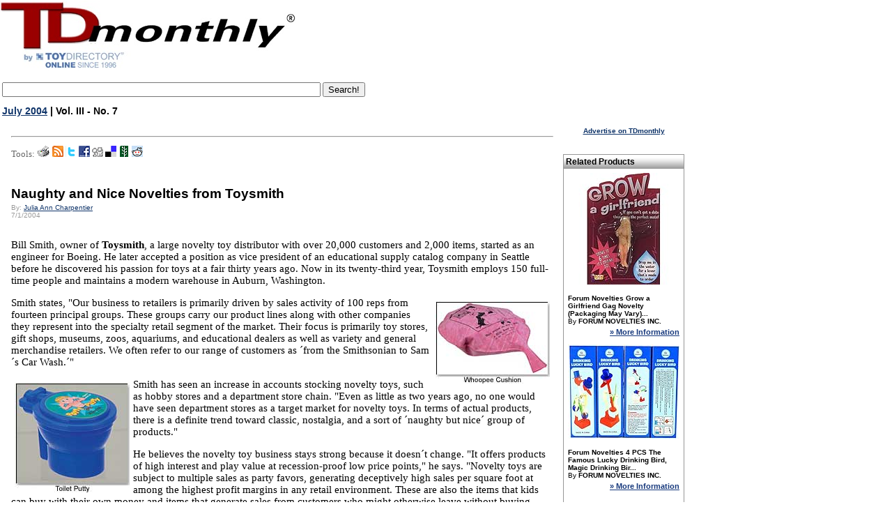

--- FILE ---
content_type: text/html
request_url: https://www.toydirectory.com/monthly/article.asp?id=711
body_size: 26546
content:


<script type='text/javascript'>
var googletag = googletag || {};
googletag.cmd = googletag.cmd || [];
(function() {
var gads = document.createElement('script');
gads.async = true;
gads.type = 'text/javascript';
var useSSL = 'https:' == document.location.protocol;
gads.src = (useSSL ? 'https:' : 'http:') + 
'//www.googletagservices.com/tag/js/gpt.js';
var node = document.getElementsByTagName('script')[0];
node.parentNode.insertBefore(gads, node);
})();
</script>
<script type='text/javascript'>bn
googletag.cmd.push(function() {
googletag.defineSlot('/14649570/Sky_Ad', [160, 600], 'div-gpt-ad-1360959000605-0').addService(googletag.pubads());
googletag.pubads().enableSingleRequest();
googletag.enableServices();
});
</script>




<!DOCTYPE HTML PUBLIC "-//W3C//DTD HTML 4.0 Transitional//EN">




<script type="text/javascript" src="js/jquery.min.js"></script>
 
<script type="text/javascript" src="swfobject.js"></script>
 <link href="js/MootoolsTips.css" rel="stylesheet" type="text/css">


<script type='text/javascript'>contentId = 711;content_group_id=3;contentType='TDmonthly Article';</script><!--SELECT iss_id FROM CMS_Issues WHERE iss_current_issue = 1 and iss_publish = 1--><!--SELECT ar_text, ar_footer_text, ar_title, ar_webtitle, ar_short_title, ar_intro, ar_cat_id, ar_id, au_name, au_email, au_picture, au_bio, iss_id, iss_date, iss_issue_number, iss_volume_number, ar_num_views, ar_do_not_display_issue_date, ar_n_products, ar_no_of_products, ar_given_products, ar_Master_cat1_id, ar_Master_cat2_id, ar_Master_cat3_id, ar_subheading, au_id FROM CMS_Articles,CMS_Authors, CMS_Issues WHERE ar_au_id = au_id AND ar_iss_id = iss_id AND ar_disabled=0 AND ar_id = 711-->
<html xmlns:og="https://ogp.me/ns#" xmlns:fb="https://www.facebook.com/2008/fbml">
<head>
<meta http-equiv="Content-Language" content="en-us">
<meta http-equiv="Content-Type" content="text/html; charset=WINDOWS-1252">
<meta name="viewport" content="width=device-width, initial-scale=1">

<!-- Live Bookmarks (Mozilla/Firefox) -->
<link rel="alternate" type="application/rss+xml" title="TDmonthly RSS" href="rss.asp">


<link rel="shortcut icon" href="/monthly/favicon.ico">
<script type="text/javascript" src="/__utm.js"></script>
<script type="text/javascript" src="js/general.js"></script>

<script type="text/javascript" src="js/track_article.js"></script>


<title>TDmonthly - Naughty and Nice Novelties from Toysmith</title>
<meta property="og:title" content="TDmonthly - Naughty and Nice Novelties from Toysmith"/>
<meta name="description" content="Naughty and Nice Novelties from Toysmith - TDmonthly Magazine - Issue: July 2004 | Vol. III - No. 7">
<meta name="og:description" content="Naughty and Nice Novelties from Toysmith - TDmonthly Magazine - Issue: July 2004 | Vol. III - No. 7">
<meta Name="keywords" content="and, Nice, Novelties, from, Toysmith, TDmonthly Magazine, toydirectory, toy, toys, gifts, games, hobby, juvenile, toy topics, toy industry topics">



<!-- meta property="og:type" content="product"/ -->
<meta property="og:url" content="https://www.toydirectory.com/MONTHLY/article.asp?id=711"/>
<meta property="og:image" content="https://www.toydirectory.com/monthly/images/tdm-by-td2009.gif"/>
<meta property="og:site_name" content="toydirectory.com"/>
<meta property="fb:admins" content="100001678250455"/>


<link href="fonts.css" rel="stylesheet" type="text/css">
<link href="css/basket.css" rel="stylesheet" type="text/css">
<link href="css/video.css" rel="stylesheet" type="text/css">
<link href="products.css" rel="stylesheet" type="text/css">
<style type="text/css">

a.toyshow:link {
    COLOR: #0000ee;
    text-decoration: underline;
}
a.toyshow:visited {
    color: #0000ee;
    text-decoration: underline;
}
a.toyshow:hover {
    color: #0000ee;
    text-decoration: none;
}

.magnifyarea{ /* CSS to add shadow to magnified image. Optional */
z-index:1000;
box-shadow: 5px 5px 7px #818181;
-webkit-box-shadow: 5px 5px 7px #818181;
-moz-box-shadow: 5px 5px 7px #818181;
filter: progid:DXImageTransform.Microsoft.dropShadow(color=#818181, offX=5, offY=5, positive=true);
background: white;
}

</style>

<!-- script type="text/javascript" src="https://ajax.googleapis.com/ajax/libs/jquery/1.3.2/jquery.min.js"></script -->
<script type="text/javascript" src="featuredimagezoomer2.js"></script>
<script data-ad-client="ca-pub-9674514964963492" async src="https://pagead2.googlesyndication.com/pagead/js/adsbygoogle.js"></script>

</head>

<body bgcolor="#FFFFFF" text="#000000" link="#FF970B" vlink="#FF970B" topmargin="0">

<div id="fb-root"></div>
<script>(function(d, s, id) {
  var js, fjs = d.getElementsByTagName(s)[0];
  if (d.getElementById(id)) {return;}
  js = d.createElement(s); js.id = id;
  js.src = "//connect.facebook.net/en_US/all.js#xfbml=1";
  fjs.parentNode.insertBefore(js, fjs);
}(document, 'script', 'facebook-jssdk'));</script>

<!-- Place this render call where appropriate -->
 

<SCRIPT charset="utf-8" type="text/javascript" src="https://ws-na.amazon-adsystem.com/widgets/q?ServiceVersion=20070822&MarketPlace=US&ID=V20070822/US/tdmomaga-20/8005/648195e3-d40a-4552-84d9-e96f294bb3c4"> </SCRIPT> <NOSCRIPT><A HREF="https://ws-na.amazon-adsystem.com/widgets/q?ServiceVersion=20070822&MarketPlace=US&ID=V20070822%2FUS%2Ftdmomaga-20%2F8005%2F648195e3-d40a-4552-84d9-e96f294bb3c4&Operation=NoScript">Amazon.com Widgets</A></NOSCRIPT>
<!--<!DOCTYPE HTML PUBLIC "-//W3C//DTD HTML 4.0 Transitional//EN">
<html>
<head>
<script data-ad-client="ca-pub-9674514964963492" async src="https://pagead2.googlesyndication.com/pagead/js/adsbygoogle.js"></script>
<title>Under Maintenance</title>
<meta http-equiv="REFRESH" content="0;url=https://www.toydirectory.com/monthly/maintenancemessage.asp"></HEAD>
<BODY>

</BODY>
</HTML>-->

<script>
  (function(i,s,o,g,r,a,m){i['GoogleAnalyticsObject']=r;i[r]=i[r]||function(){
  (i[r].q=i[r].q||[]).push(arguments)},i[r].l=1*new Date();a=s.createElement(o),
  m=s.getElementsByTagName(o)[0];a.async=1;a.src=g;m.parentNode.insertBefore(a,m)
  })(window,document,'script','//www.google-analytics.com/analytics.js','ga');

  ga('create', 'UA-9669750-1', 'auto');
  ga('send', 'pageview');

</script>
<meta name="viewport" content="width=device-width, initial-scale=1">


<script type='text/javascript'>
var googletag = googletag || {};
googletag.cmd = googletag.cmd || [];
(function() {
var gads = document.createElement('script');
gads.async = true;
gads.type = 'text/javascript';
var useSSL = 'https:' == document.location.protocol;
gads.src = (useSSL ? 'https:' : 'http:') + 
'//www.googletagservices.com/tag/js/gpt.js';
var node = document.getElementsByTagName('script')[0];
node.parentNode.insertBefore(gads, node);
})();
</script>

<script type='text/javascript'>
googletag.cmd.push(function() {
googletag.defineSlot('/14649570/Sky_Ad', [160, 600], 'div-gpt-ad-1360910286908-0').addService(googletag.pubads());
googletag.pubads().enableSingleRequest();
googletag.enableServices();
});
</script>



<table width="78%" border="0" cellspacing="0" cellpadding="0">
  <tr><td colspan="3">
  
  </td></tr>
  <tr>
    <td><a title="TDmonthly Magazine" href="https://www.toydirectory.com/monthly/"><img src="https://www.toydirectory.com/monthly/images/tdm-by-td2009.gif"    alt="TDmonthly Magazine!" border="0"></a></td>

	
	<td width="15%">
	

	
<br />
  
<!--
<div style="margin: 10px 0 3px 50px;"> 
<a href="https://www.toydirectory.com/listingformintl.htm"><img src="https://www.toydirectory.com/monthly/intformbutton.jpg" border="0" alt="intl_help" /></a> 
</div>  -->

<!--<div style="margin: 10px 0 3px 20px;"> 
<a href="https://www.toydirectory.com/monthly/groupbuying/groupbuyingtoys.asp"><img src="https://www.toydirectory.com/monthly/groupbuying/group_buy_ad.jpg" border="0" alt="group_buy_toys" /></a> 
</div> -->
<!--
Note August 20, 2012: We are currently performing an upgrade on our ad server. Some ads and/or areas of the site, may not display correctly -->
</td>
<!-- Images inserted here will appear at the VERY TOP of the page, above the header image/tables -->
<!--<a href="https://www.toydirectory.com/monthly/article.asp?id=4162"><img src="https://www.toydirectory.com/monthly/images/tdlive.jpg" border="0" alt="TDlive!" /></a> -->
</td>

 <!--
<div style="margin-top: 10px;"><a title="Toy Fair 2016 Highlights" href="https://www.toydirectory.com/monthly/article.asp?id=5866"><font face="arial" size="4">2016 New York Toy Fair Photos & Videos</font></a></div>
<br /><br />
-->
</td>
 
	
	
	
	<!--<a title="Toy Fair 2009 Highlights" href="/monthly/toyfair09/"><img src="/monthly/images/tdtf09-coverage.jpg" alt="Toy Fair 2009 Highlights" title="Click here for Toy Fair 2009 Highlights" border="0" style="vertical-align: bottom" /></a> -->
	
	


<!--<a title="Charitable Kid Contest" href="https://www.toydirectory.com/monthly/charitablekidcontest/" ><img src="https://www.toydirectory.com/monthly/charitablekidcontest/ckc-icon2.jpg" border="0"></a>&nbsp;&nbsp;-->
<img src="images/spacer.gif" width="10%" height="1">


</td></tr></table>
</div>
</td>
  </tr>
</table>
<!--Inset image here for sponsor header underneath TDmlogo -->


<!--

<script async src="//pagead2.googlesyndication.com/pagead/js/adsbygoogle.js"></script>
<!-- TDmonthly article top banner  
<ins class="adsbygoogle"
     style="display:inline-block;width:765px;height:150px"
     data-ad-client="ca-pub-9674514964963492"
     data-ad-slot="4262807792"></ins>
<script>
(adsbygoogle = window.adsbygoogle || []).push({});
</script>

 -->
 
<table><tr> <td valign="top">
      <div style="text-align: left; margin: 10px 10px 0 0;">
        <!--<a title="ToyDirectory.com, Inc." href="https://www.toydirectory.com/"><img alt="ToyDirectory.com, Inc." src="https://www.toydirectory.com/monthly/images/SERVICE-OF-TOYDIRECTORY.gif" width="140" height="25" style="border: 0; align: center"></a> <img src="https://www.toydirectory.com/monthly/images/spacer.gif" width="140" height="25" />-->
       <!-- 2021 feb 18 <div style="margin: 3px 0 3px 0;"> <a title="Inquiry Basket" href="https://www.toydirectory.com/monthly/inquiry/basket.asp"><img src="https://www.toydirectory.com/monthly/images/inquiry_icon.gif" alt="Inquiry Basket Icon" title="Inquiry Basket" border="0" style="vertical-align: bottom" /></a> <a title="Inquiry Basket" href="https://www.toydirectory.com/monthly/inquiry/basket.asp">Inquiry Basket</a> <a title="Inquiry Basket FAQ" href="https://www.toydirectory.com/monthly/inquirybasket.asp"></a> </div> -->
       
	 
      </div>
    </td></tr><tr><td>
	<!--
<font face="arial" size="1">Sponsored by:</font>
<br>
<a href="https://toyfestwest.com/" target="_blank"><img src="https://www.toydirectory.com/ads/BannerAd-Revision.jpg" alt="https://toyfestwest.com/" border="0">  </a>

>-->
<form action="https://www.google.com" id="cse-search-box">
  <div>
    <input type="hidden" name="cx" value="partner-pub-9674514964963492:9454398997" />
    <input type="hidden" name="ie" value="UTF-8" />
    <input type="text" name="q" size="55" />
    <input type="submit" name="sa" value="Search!" />
  </div>
</form>

<script type="text/javascript" src="https://www.google.com/coop/cse/brand?form=cse-search-box&amp;lang=en"></script>


	<div align="left"><span class="issuedate"><a href="index.asp?id=35">July 2004</a> | Vol. III - No. 7</span></div>

<!--<font face="arial" size="1">To sponsor, call 424-272-6854</font><br />


<br>
<a href="https://www.toydirectory.com/DirectoryListing/LitiHolographics" target="_blank"><img src="https://www.toydirectory.com/ads/BannerAd-Revision.jpg" alt="" border="0"></a></td><font face="Verdana, Arial, Helvetica, sans-serif"><br><small>For 7% off Holograms, mention ToyDirectory.</small></font></font></font></font></small>
<br><br>-->
</div>
<!--<div style="text-align: left; font color=#6699FF; margin: 0 0 0 10px;"><strong> Pardon us! Our site is undergoing annual maintenance this month, which may cause certain pages to load slowly. </strong></div>
<br /> -->


 


<br />
<table width="77%" border="0" cellspacing="0" cellpadding="1">

  <tr> 
     
   <script async src="https://pagead2.googlesyndication.com/pagead/js/adsbygoogle.js"></script>
<!-- article top 2021 feb -->
<ins class="adsbygoogle"
     style="display:block"
     data-ad-client="ca-pub-9674514964963492"
     data-ad-slot="3120689414"
     data-ad-format="auto"
     data-full-width-responsive="true"></ins>
<script>
     (adsbygoogle = window.adsbygoogle || []).push({});
</script>
    </td>
    <td>
    <img src="images/spacer.gif" width=".1%" height="10"></td>
    <td width="80%"> 
	
    <center><a href="top1.asp"><img border="0" align="center" src="images/top1.gif"></a></center>
	<P><HR><P><P>
    <p></p><P>
	<P><font face="verdana" size="2" color="#666666">Tools:</font>
<a href="https://www.toydirectory.com/monthly/print-article.asp?id=711" target="_blank" title="Printable View"><img border="0" src="images/articletools_printer.gif"></a>
<a href="https://www.toydirectory.com/monthly/rss/" target="_blank" title="RSS"><img border="0" src="images/articletools_rss.gif"></a>
<!--<a href="https://www.toydirectory.com/monthly/print-article.asp?id=" target="_blank" title="Blogger"><img border="0" src="images/articletools_blogger.gif"></a>-->
<!--<a href="https://add.my.yahoo.com/rss?url=https://www.toydirectory.com/monthly/print-article.asp?id=&title=" target="_blank" title="My Yahoo!"><img border="0" src="images/articletools_yahoo.gif"></a>-->
<a href="https://twitter.com/home?status=Check out TDmonthly Article - Naughty and Nice Novelties from Toysmith https://www.toydirectory.com/monthly/article.asp?id=711" target="_blank" title="Twitter"><img border="0" src="images/articletools_twitter.gif"></a>
<a href="https://www.facebook.com/sharer.php?u=https://www.toydirectory.com/monthly/article.asp?id=711&t=Naughty and Nice Novelties from Toysmith" target="_blank" title="Face Book"><img border="0" src="images/articletools_facebook.gif"></a>
<a href="https://digg.com/submit?phase=2&url=www.toydirectory.com/monthly/article.asp?id=711&title=Naughty and Nice Novelties from Toysmith" target="_blank" title="Digg"><img border="0" src="images/articletools_digg.gif"></a>
<a href="https://del.icio.us/post?url=https://www.toydirectory.com/monthly/article.asp?id=711&title=Naughty and Nice Novelties from Toysmith" target="_blank" title="Del.icio.us"><img border="0" src="images/articletools_delicious.gif"></a>
<a href="https://www.newsvine.com/_tools/seed?popoff=1&u=https://www.toydirectory.com/monthly/article.asp?id=711" target="_blank" title="Newsvine"><img border="0" src="images/articletools_newsvine.gif"></a>

<a href="https://reddit.com/submit?url=https://www.toydirectory.com/monthly/article.asp?id=711&title=Naughty and Nice Novelties from Toysmith" target="_blank" title="reddit"><img border="0" src="images/articletools_reddit.gif"></a>

<P>
	

	
      <br clear='all' /><h1 class="articleheader">Naughty and Nice Novelties from Toysmith</h1><div class="byline" style="margin-top: 3px">By: <a href="mailto:emailtoydirectory@gmail.com?subject=Naughty and Nice Novelties from Toysmith - Attn: Julia Ann Charpentier">Julia Ann Charpentier</a><br />7/1/2004</div><br clear="all" /><span class="articletext"><p>Bill Smith, owner of <strong>Toysmith</strong>, a large novelty toy distributor with over 20,000 customers and 2,000 items, started as an engineer for Boeing. He later accepted a position as vice president of an educational supply catalog company in Seattle before he discovered his passion for toys at a fair thirty years ago. Now in its twenty-third year, Toysmith employs 150 full-time people and maintains a modern warehouse in Auburn, Washington. </p><p><img vspace="5" hspace="5" border="0" align="right" src="https://www.toydirectory.com/MONTHLY/jul2004/images/RS_JC_WhoopeeCushion.jpg" alt="" />Smith states, &quot;Our business to retailers is primarily driven by sales activity of 100 reps from fourteen principal groups. These groups carry our product lines along with other companies they represent into the specialty retail segment of the market. Their focus is primarily toy stores, gift shops, museums, zoos, aquariums, and educational dealers as well as variety and general merchandise retailers. We often refer to our range of customers as &acute;from the Smithsonian to Sam&acute;s Car Wash.&acute;&quot;</p><p><img vspace="5" hspace="5" border="0" align="left" src="https://www.toydirectory.com/MONTHLY/jul2004/images/RS_JC_ToiletPutty.jpg" alt="" />Smith has seen an increase in accounts stocking novelty toys, such as hobby stores and a department store chain. &quot;Even as little as two years ago, no one would have seen department stores as a target market for novelty toys. In terms of actual products, there is a definite trend toward classic, nostalgia, and a sort of &acute;naughty but nice&acute; group of products.&quot; </p><p>He believes the novelty toy business stays strong because it doesn&acute;t change. &quot;It offers products of high interest and play value at recession-proof low price points,&quot; he says. &quot;Novelty toys are subject to multiple sales as party favors, generating deceptively high sales per square foot at among the highest profit margins in any retail environment. These are also the items that kids can buy with their own money and items that generate sales from customers who might otherwise leave without buying anything.&quot;</p><p><img vspace="5" hspace="5" border="0" align="right" src="https://www.toydirectory.com/MONTHLY/jul2004/images/RS_JC_BistroCookware.jpg" alt="" />Their bestsellers are as varied as their product mix. Immediate play value and long-lasting fun is a winning combination. Miniaturization takes themes from Zen to bowling and captures the essence in a 4&quot;x4&quot; acrylic box. Their <strong>Life in Miniature</strong> series remains strong. Products retail in the $1-$5 range. Puzzles, activity kits, and <strong>Bella Bistro</strong> cookware ranges from $10-$25. </p><p>Pinky balls, harmonicas, paddleballs, baking powder-powered subs, rocket balloons and horseshoe magnets are also popular. In the adult category, whoopee cushions, potty putty, splat tomatoes, egg balls, goos, and slimes filled with disgusting objects like body parts, worms, and flies round out the list along with novelty bath items. Although their products target ages 5-10, Toysmith reaches adults with their timeless gift items. Some customers have been with them for over twenty years. </p><p><img vspace="5" hspace="5" border="0" align="left" src="https://www.toydirectory.com/MONTHLY/jul2004/images/RS_JC_Ooze.jpg" alt="" />&quot;Toysmith&acute;s ability to develop and supply novelty items for very specific uses has brought significant business from publishers to whom we supply components for curriculum materials from science experiment kits to object lessons and craft activities for vacation bible schools,&quot; Smith explains.</p><p>Over the last three years their business to multi-door, multi-tier retailers has seen a substantial increase. Their acquisitions include Garden at Home, DaMert Company, Tangent Toys, OzWest, and BC Bones, providing new market opportunities in specialty catalogs. In addition to wholesale distribution, Toysmith offers promotional products for events and businesses, orders ranging from a few hundred to several hundred thousand. This division provides presentation materials, corporate gifts, and incentive prizes for library reading programs. </p></span><br />
<div id="amzn-assoc-ad-876496b6-6088-45f5-a5cd-5056ff6d2f3d"></div><script async src="//z-na.amazon-adsystem.com/widgets/onejs?MarketPlace=US&adInstanceId=876496b6-6088-45f5-a5cd-5056ff6d2f3d"></script>


      <!--LINK TO FORUM- added 1-23-07 by  JW-->
      <font face="Verdana, Arial, Helvetica, sans-serif" size="2"><br /><br />
<!--   <strong><a href="https://www.toydirectory.com/monthly/catalog/">Catalog Request Form</a></strong><br />  --->

      <br></font>
	  <!--LINK TO RETAILER QUOTES- added  7-03-07 by  JW-->
	  <!-- link to retailer quotes commented out by MM 10-17-11 -->
	  <!-- <font size="2">Read what more than 400 retailers have told <strong><span style="font-family:'Arial Black'; color:maroon;">TD</span><em><span style="font-family: Arial; color:black'">monthly</span></em></strong> about toys since 2005 in <strong><a href="https://www.toydirectory.com/monthly/retailerquotes.asp" target="_blank">Toy-Store Owners Talk to <strong><span style="font-family:'Arial Black'; color:maroon;">TD</span><em><span style="font-family: Arial; color:black'">monthly</span></em></strong></a></strong>.</font> <br> -->
      <br>
<div class="bio" style="clear: both; margin-top: 10px;"><b>Writer's Bio:</b> Julia Ann Charpentier is a Milwaukee-based freelance writer and an editor for book publishers.  <a href="https://www.toydirectory.com/monthly/articlesByAuthor.asp?id=17">Read more articles by this author</a></div>





<br clear="all">
<p><div id="amzn-assoc-ad-876496b6-6088-45f5-a5cd-5056ff6d2f3d"></div><script async src="//z-na.amazon-adsystem.com/widgets/onejs?MarketPlace=US&adInstanceId=876496b6-6088-45f5-a5cd-5056ff6d2f3d"></script>
				
				 

     <!-- NEW FEATURE - START of comments section -->
	 <!--The code for the commets section is saved in a file in the same directory called comments_code.txt. For some reason, it wasn't possible to comment it out here. -->
      <!-- END of comments section -->

	  

 <!--   <p align="left"><a href="/monthly/top_articles.asp">Popular Stories</a></p> -->
  <!--    <p align="left"><a href="/monthly/catalog/index.asp">Request Information</a></p> -->



<!--  Code by Munish Jain   -->
<div id="div_YTVideoPlc1"></div>
<div id="div_YTVideoPlc4"></div>
<div id="div_YTVideoPlc7"></div>
<!-- End Code   -->


<br clear="all"><center><SMALL><SMALL><SMALL>THIS BANNER IS AN AD:</SMALL></SMALL></SMALL> </center>
<hr>
<script async src="//pagead2.googlesyndication.com/pagead/js/adsbygoogle.js"></script>
<ins class="adsbygoogle"
     style="display:inline-block;width:462px;height:299px"
     data-ad-client="ca-pub-9674514964963492"
     data-ad-slot="9542128591"></ins>
<script>
(adsbygoogle = window.adsbygoogle || []).push({});
</script>
<hr>

<!--SELECT ar_id, ar_read_more, ar_image, ar_title, ar_short_title, ar_intro, cat_name FROM CMS_Articles, CMS_Categories WHERE ar_cat_id in ((SELECT iss_s1 FROM CMS_Issues WHERE iss_publish = 1 and iss_id = 35) union (SELECT iss_s2 FROM CMS_Issues WHERE iss_publish = 1 and iss_id = 35) union (SELECT iss_s3 FROM CMS_Issues WHERE iss_publish = 1 and iss_id = 35) union (SELECT iss_s4 FROM CMS_Issues WHERE iss_publish = 1 and iss_id = 35) union (SELECT iss_s5 FROM CMS_Issues WHERE iss_publish = 1 and iss_id = 35) union (SELECT iss_s6 FROM CMS_Issues WHERE iss_publish = 1 and iss_id = 35) union (SELECT iss_s7 FROM CMS_Issues WHERE iss_publish = 1 and iss_id = 35) union (SELECT iss_s8 FROM CMS_Issues WHERE iss_publish = 1 and iss_id = 35) union (SELECT iss_s9 FROM CMS_Issues WHERE iss_publish = 1 and iss_id = 35) union (SELECT iss_s10 FROM CMS_Issues WHERE iss_publish = 1 and iss_id = 35) union (SELECT iss_s11 FROM CMS_Issues WHERE iss_publish = 1 and iss_id = 35) union (SELECT iss_s12 FROM CMS_Issues WHERE iss_publish = 1 and iss_id = 35) union (SELECT iss_s13 FROM CMS_Issues WHERE iss_publish = 1 and iss_id = 35) union (SELECT iss_s14 FROM CMS_Issues WHERE iss_publish = 1 and iss_id = 35) union (SELECT iss_s15 FROM CMS_Issues WHERE iss_publish = 1 and iss_id = 35) union (SELECT iss_s16 FROM CMS_Issues WHERE iss_publish = 1 and iss_id = 35) union (SELECT iss_s17 FROM CMS_Issues WHERE iss_publish = 1 and iss_id = 35) union (SELECT iss_s18 FROM CMS_Issues WHERE iss_publish = 1 and iss_id = 35) union (SELECT iss_s19 FROM CMS_Issues WHERE iss_publish = 1 and iss_id = 35) union (SELECT iss_s20 FROM CMS_Issues WHERE iss_publish = 1 and iss_id = 35) union (SELECT iss_s21 FROM CMS_Issues WHERE iss_publish = 1 and iss_id = 35) union (SELECT iss_s22 FROM CMS_Issues WHERE iss_publish = 1 and iss_id = 35) union (SELECT iss_s23 FROM CMS_Issues WHERE iss_publish = 1 and iss_id = 35) union (SELECT iss_s24 FROM CMS_Issues WHERE iss_publish = 1 and iss_id = 35) union (SELECT iss_s25 FROM CMS_Issues WHERE iss_publish = 1 and iss_id = 35)) and ar_cat_id = cat_id and ar_iss_id = 35 AND ar_disabled=0 AND ar_in_tdmonthly=1 order by ar_cat_order--><img src='images/art_features_header_red.gif' WIDTH='467' HEIGHT='18'><br><br /><br /><table><tr><td width='50%'><div class='news'>&#8226;<a class='footerColor' href='/monthly/article.asp?id=667'>Maple Landmark Woodcraft: The Classic Wooden Toy</a></div><div class='news'>&#8226;<a class='footerColor' href='/monthly/article.asp?id=685'>Dark Horse Comics: The Independent Giant</a></div><div class='news'>&#8226;<a class='footerColor' href='/monthly/article.asp?id=691'>Customer Service: Does One-on-One Contact Really Sell?</a></div><div class='news'>&#8226;<a class='footerColor' href='/monthly/article.asp?id=711'>Naughty and Nice Novelties from Toysmith</a></div><div class='news'>&#8226;<a class='footerColor' href='/monthly/article.asp?id=771'>Bad News About TV Means Good News for the Toy Industry, IF...</a></div><div class='news'>&#8226;<a class='footerColor' href='/monthly/article.asp?id=772'>Moms Reveal Why They Shop at Big Box Retailers over Neighborhood Stores</a></div><div class='news'>&#8226;<a class='footerColor' href='/monthly/article.asp?id=671'>Comic-Con International 2004</a></div><div class='news'>&#8226;<a class='footerColor' href='/monthly/article.asp?id=744'>What A Geek!</a></div><div class='news'>&#8226;<a class='footerColor' href='/monthly/article.asp?id=684'>Baby Einstein&#180;s Big Growth Spurt</a></div><div class='news'>&#8226;<a class='footerColor' href='/monthly/article.asp?id=673'>The Gooiest, Grooviest, and Coolest Novelty and Impulse Toys</a></div><div class='news'>&#8226;<a class='footerColor' href='/monthly/article.asp?id=738'>Ugly Never Looked So Good</a></div><div class='news'>&#8226;<a class='footerColor' href='/monthly/article.asp?id=742'>Wheeling and Dealing</a></div><div class='news'>&#8226;<a class='footerColor' href='/monthly/article.asp?id=680'>Infant Growth: Five Companies and Products that Contribute to Category Growth</a></div><div class='news'>&#8226;<a class='footerColor' href='/monthly/article.asp?id=675'>A Wealth of Information and Entertainment for Infants and Preschoolers</a></div></td><td><div class='news'>&#8226;<a class='footerColor' href='/monthly/article.asp?id=668'>Big Baby</a></div><div class='news'>&#8226;<a class='footerColor' href='/monthly/article.asp?id=686'>Lucon Kids is Busy, Busy, Busy</a></div><div class='news'>&#8226;<a class='footerColor' href='/monthly/article.asp?id=702'>Collectors Bid Top Dollar for Film Based Action Figures</a></div><div class='news'>&#8226;<a class='footerColor' href='/monthly/article.asp?id=736'>Not Your Mother&#180;s Barbie, Anymore</a></div><div class='news'>&#8226;<a class='footerColor' href='/monthly/article.asp?id=780'>How to Design and Market Your Store: The Philosophy of Design</a></div><div class='news'>&#8226;<a class='footerColor' href='/monthly/article.asp?id=708'>Toys to Talk About</a></div><div class='news'>&#8226;<a class='footerColor' href='/monthly/article.asp?id=681'>Strange Attraction: The Fascination With Novelty Items</a></div><div class='news'>&#8226;<a class='footerColor' href='/monthly/article.asp?id=740'>Prepare for Combat</a></div><div class='news'>&#8226;<a class='footerColor' href='/monthly/article.asp?id=679'>Action Figures Of Quality Not Quantity</a></div><div class='news'>&#8226;<a class='footerColor' href='/monthly/article.asp?id=737'>The Latest Formats Bring the World to the Latest Generation</a></div><div class='news'>&#8226;<a class='footerColor' href='/monthly/article.asp?id=677'>Eclectic Collectibles</a></div><div class='news'>&#8226;<a class='footerColor' href='/monthly/article.asp?id=674'>Getting a Head Start to a Bright Future</a></div><div class='news'>&#8226;<a class='footerColor' href='/monthly/article.asp?id=741'>Spinning Into The Future</a></div><div class='news'>&#8226;<a class='footerColor' href='/monthly/article.asp?id=676'>Imagination and Cooperation to the Rescue: Hot Toys for Preschoolers in 2004</a></div></td></tr></table>
      <br />
      <p><a href="index.asp">Back to TDmonthly's front page</a> </p>

    <td><img src="images/spacer.gif" width="10" height="10"></td>
    <td width="17%">
      <p>
	  <script async src='https://pagead2.googlesyndication.com/pagead/js/adsbygoogle.js'></script><ins class='adsbygoogle'style='display:block'data-ad-format='autorelaxed'data-ad-client='ca-pub-9674514964963492'data-ad-slot='3360530128'></ins><script>(adsbygoogle = window.adsbygoogle || []).push({});</script><div align="center"><strong><font size="1"><font face="Verdana, Arial, Helvetica, sans-serif"><a href="https://www.toydirectory.com/monthly/mediakit.asp" target="_blank"></a></font></font></strong></div><p align="center"><strong><font size="1"><font face="Verdana, Arial, Helvetica, sans-serif"><a href="https://www.toydirectory.com/monthly/mediakit.asp" target="_blank">Advertise on TDmonthly</a></font></font></strong><br>

<script async src="//pagead2.googlesyndication.com/pagead/js/adsbygoogle.js"></script>
<!-- general text and display automatic size -->
<ins class="adsbygoogle"
     style="display:block"
     data-ad-client="ca-pub-9674514964963492"
     data-ad-slot="1433118998"
     data-ad-format="auto"></ins>
<script>
(adsbygoogle = window.adsbygoogle || []).push({});
</script>
		<br>
		<!--SELECT TOP 1 article_categories_type.catId, Master_Category.ad_server_zone_number FROM article_categories_type INNER JOIN Master_Category ON article_categories_type.catId = Master_Category.master_cat_id WHERE (article_categories_type.ar_id IN (711)) AND (Master_Category.ad_server_zone_number IS NOT NULL) ORDER BY NEWID()--><!--SELECT TOP 3 article_categories_type.catId FROM article_categories_type WHERE (article_categories_type.ar_id IN (711)) AND article_categories_type.catId in (Select distinct catId from product_categories_type LEFT OUTER JOIN GG_Products on GG_Products.pro_id=product_categories_type.pro_id  AND ( (m_ar_product_image is not NULL  AND m_ar_product_image !='') OR (pro_thumb is not NULL  AND pro_thumb !='') OR (prod_mfr_product_image_thumbnail is not NULL  AND prod_mfr_product_image_thumbnail !='') )  ) ORDER BY NEWID()--><!--SELECT TOP 3 pro_manufact_id, pro_id, pro_name, m_coname, pro_price, GG_pro_age_begin, GG_pro_age_end, pro_thumb, pro_active, m_paid, GG_pro_descr, pro_description, pro_article_text, pro_article_ranking, m_webname, last_modified_date, pro_date_added, m_ar_product_image, pro_include_in_article, m_link_to_HGG, m_paid_ToyShow, m_ToyShow_link, m_link_to_TSP, m_paid_DL, m_DL_link, m_link_to_DL, T.TSP_id, T.TSP_webname, T.TSP_cat1_id, T.TSP_dont_display, T.TSP_inactive, medium_image_url, prod_mfr_product_image_thumbnail, prod_video_link, prod_mfr_product_description, m_exclude_from_inquiry_basket, video_prod_video_enabled FROM GG_Products LEFT OUTER JOIN GG_Manufacturers ON m_id = pro_manufact_id LEFT OUTER JOIN TDP_ToyShows AS T ON T.TSP_mfr_id = m_id LEFT OUTER JOIN TDP_Products_Videos ON video_prod_id = pro_id WHERE prod_exclude_from_search = 0 AND (prod_mcat1_id IN (66,66,66) OR prod_mcat2_id IN (66,66,66) OR prod_mcat3_id IN (66,66,66)) AND ((medium_image_url IS NOT NULL) OR (m_ar_product_image IS NOT NULL AND m_ar_product_image <> '') OR (pro_thumb IS NOT NULL AND pro_thumb <> '') OR (prod_mfr_product_image_thumbnail IS NOT NULL AND prod_mfr_product_image_thumbnail <> '')) ORDER BY pro_date_added DESC, NEWID()--><br><table bgcolor=#FFFFFF border=0 cellspacing=0 width="100%"><tr><td bgcolor=#979797 width="100%" valign=middle><table border="0" bgcolor="#FFFFFF" cellspacing=0 cellpadding=3 width="100%"><tr height=16><td align='left' valign="middle" colspan=2 cellpadding=2 width="100%" style="background-image: url('https://www.toydirectory.com/monthly/images/silver-cell.gif'); background-repeat: repeat-x; background-position: bottom; vertical-align: middle" bgcolor=#FFFFFF><strong>Related Products</strong></td></tr><tr><td><table width="100%"><tr valign=center><td><font face="verdana,arial,helvetica,sans-serif"><a href="https://www.toydirectory.com/monthly/new_product.asp?id=53306"><div align="center"><img border='0'  src='https://m.media-amazon.com/images/I/51--x7d41+L._SL160_.jpg' align="center"  /></a></div><br /><strong><div style="font-size: 10px">Forum Novelties Grow a Girlfriend Gag Novelty (Packaging May Vary)...</strong></a><br />By <strong>FORUM NOVELTIES INC.</strong></font></div></td></tr><tr><td align="right"><strong><a style="font-family:Arial; font-size:11px; font-weight:boltd; color: #16387C" href="https://www.toydirectory.com/monthly/new_product.asp?id=53306">&#187; More Information</strong></a></td></tr></table></td></tr><tr><td><table width="100%"><tr valign=center><td><font face="verdana,arial,helvetica,sans-serif"><a href="https://www.toydirectory.com/monthly/new_product.asp?id=53354"><div align="center"><img border='0'  src='https://m.media-amazon.com/images/I/51NYDu-GmYL._SL160_.jpg' align="center"  /></a></div><br /><strong><div style="font-size: 10px">Forum Novelties 4 PCS The Famous Lucky Drinking Bird, Magic Drinking Bir...</strong></a><br />By <strong>FORUM NOVELTIES INC.</strong></font></div></td></tr><tr><td align="right"><strong><a style="font-family:Arial; font-size:11px; font-weight:boltd; color: #16387C" href="https://www.toydirectory.com/monthly/new_product.asp?id=53354">&#187; More Information</strong></a></td></tr></table></td></tr><tr><td><table width="100%"><tr valign=center><td><font face="verdana,arial,helvetica,sans-serif"><a href="https://www.toydirectory.com/monthly/new_product.asp?id=48672"><div align="center"><img border='0'  src='https://m.media-amazon.com/images/I/41AG6tGYy4L._SL160_.jpg' align="center"  /></a></div><br /><strong><div style="font-size: 10px">Forum Novelties Women's Lashes-Zombie Party Supplies, Standard...</strong></a><br />By <strong>FORUM NOVELTIES INC.</strong></font></div></td></tr><tr><td align="right"><strong><a style="font-family:Arial; font-size:11px; font-weight:boltd; color: #16387C" href="https://www.toydirectory.com/monthly/new_product.asp?id=48672">&#187; More Information</strong></a></td></tr></table></td></tr></table></td></tr></tbody></table><!--SELECT iss_date, iss_id FROM CMS_Issues WHERE iss_current_issue = 1 AND iss_publish = 1--><!--SELECT TOP 6 ar_id, ar_title, ar_intro, ar_date_article_added, iss_date, ar_image, ar_text FROM CMS_Articles, CMS_Issues where (ar_Master_cat1_id = 66) AND ar_disabled=0 AND ar_id <> 711 AND ar_iss_id = iss_id AND ar_iss_id >= 15 AND ar_iss_id <= 251 ORDER BY iss_date DESC, ar_cat_order ASC--><!--SELECT TOP 20 ar_id, ar_title, ar_intro, ar_date_article_added, iss_date, ar_image, ar_text FROM CMS_Articles, CMS_Issues where ar_disabled=0 AND ar_id <> 711 AND datediff(d, '1/17/2026', '7/1/2004') < 0 AND ar_id <> 6399 AND ar_id <> 6186 AND ar_id <> 6153 AND ar_iss_id = iss_id AND ar_iss_id >= 15 AND ar_cat_id = 18 ORDER BY iss_date DESC, ar_cat_order ASC--><!-- flag 2 --><br /><br /><table bgcolor=#FFFFFF border=0 cellspacing=0 ><tbody><tr valign=left><td bgcolor=#979797 width="100%"><table border="0" bgcolor="#FFFFFF" cellspacing=0 cellpadding=3 width="100%"><tr valign=left height=16><td align="left" valign="middle" colspan=2 width="100%" style="background-image: url(images/silver-cell.gif); repeat-x bottom"><strong>Related Articles</strong></td></tr><tr><td width="1%"><strong>&middot;</strong></td><td width="99%"><a href='article.asp?id=6399'>Innovative New Companies at the 2025 Nuremberg International Toy Fair</a><br /><font size="1">(3/2/2025)</font></td></tr><tr><td width="1%"><strong>&middot;</strong></td><td width="99%"><a href='article.asp?id=6186'>IT'S POPPY PLAYTIME&#8482; FOR PHATMOJO</a><br /><font size="1">(4/1/2022)</font></td></tr><tr><td width="1%"><strong>&middot;</strong></td><td width="99%"><a href='article.asp?id=6153'>Coca Cola,  Slime toys,  Stretch Armstrong vs Mentos in Big Underground</a><br /><font size="1">(1/13/2022)</font></td></tr><tr><td width="1%"><strong>&middot;</strong></td><td width="99%"><a href='article.asp?id=1670'>Learning Express CEO Educates on Franchise Model</a><br /><font size="1">(12/1/2005)</font></td></tr><tr><td width="1%"><strong>&middot;</strong></td><td width="99%"><a href='article.asp?id=1751'>Learning Express CEO Speaks About Franchises</a><br /><font size="1">(1/1/2006)</font></td></tr><tr><td width="1%"><strong>&middot;</strong></td><td width="99%"><a href='article.asp?id=1861'>Learning Express CEO Discusses E-Commerce</a><br /><font size="1">(3/1/2006)</font></td></tr></table></td></tr></tbody></table>

<br />
<script async src="//pagead2.googlesyndication.com/pagead/js/adsbygoogle.js"></script>
<!-- tdmonthly artilces below sky ad -->
<ins class="adsbygoogle"
     style="display:inline-block;width:160px;height:285px"
     data-ad-client="ca-pub-9674514964963492"
     data-ad-slot="2937191790"></ins>
<script>
(adsbygoogle = window.adsbygoogle || []).push({});
</script>
<br />

   
   <br>  <br>  <br>  <br>  <br>  <br>

   <p><div id="amzn-assoc-ad-876496b6-6088-45f5-a5cd-5056ff6d2f3d"></div><script async src="//z-na.amazon-adsystem.com/widgets/onejs?MarketPlace=US&adInstanceId=876496b6-6088-45f5-a5cd-5056ff6d2f3d"></script>
				
				 <P>  
      
   <br>  <br>  <br>  <br>  <br>  <br>

    <center><a href="right1.asp"><img border="0" align="center" src="images/right1.gif"></a></center>
</td>
  </tr>
</table>
<table width="78%" border="0" cellpadding="0" cellspacing="1">

<!--  Start of TDmonthly is sponsored by-->
  <tr> 
    <td>
      <br />
      <div align="center"><hr width="95%" size="1" />
     <!--  <a href="bottom1.asp"><img border="0" align="center" src="/monthly/images/bottom1.gif"></a>  -->
      <p align="center">
       <!--<font size="1">To sponsor, call 424-272-6854</font> -->
		 <font size="1">Advertisement:</font> 
		<script async src="//pagead2.googlesyndication.com/pagead/js/adsbygoogle.js"></script>
<!-- tdm articles above footer -->
<ins class="adsbygoogle"
     style="display:inline-block;width:728px;height:90px"
     data-ad-client="ca-pub-9674514964963492"
     data-ad-slot="4274324193"></ins>
<script>
(adsbygoogle = window.adsbygoogle || []).push({});
</script>
      	  </p>
      </div>
	  <p align="center">
	
	<!-- safari browser hack written by MM 5/1/12
	
	<a href='https://myplush.com/ads/adclick.php?bannerid=965&zoneid=252&source=&dest=https://www.safariltd.com/' target='_blank'><img src='https://myplush.com/ads/adview.php?what=zone:252&n=aa7a6b21&timestamp=1768633586' border='0' alt=''></a>

	-->
	
	<!-- permalink hack by MM 8/16/12 -->
	
	 <!--  <a href='https://www.fractiles.com/retailerinfo.html' target='_blank'><img src='https://www.toydirectory.com/ads/fracfoot.jpg' border='0' alt=''></a>  -->
	
	<!-- original sponsor footer text
	
	<a href='https://myplush.com/ads/adclick.php?n=aa7a6b21' target='_blank'><img src='https://myplush.com/ads/adview.php?what=zone:252&n=aa7a6b21&timestamp=1768633586' border='0' alt=''></a>
	-->
	
<!-- Commented out for 11-5-2008
<a href="https://www.toyfairny.com"><img src="https://www.toydirectory.com/monthly/images/sponsorship/TIA-Footer.gif" border="0" /></a>
-->
</p>
    </td>
  </tr>
<!--  End of TDmonthly is sponsored by-->
  <tr> 
    <td height="1"><hr width="95%" size="1"></td>
  </tr>
    <tr> 
    <td><div align="center"><br /><!-- <p align="center">
  <a href="toyshow/" title="TDmonthly ToyShow Preview" target="_blank"><img src="images/toyshow_rotation-banner-ad_.gif" alt="TDmonthly ToyShow Preview" border="0"></a><br /><br /><br />
  <a href="/monthly/"> Magazine Home</a>&nbsp;&nbsp;
  
 <a href="toyfairpreview">ToyShow&trade; Preview &amp; Highlights</a>


  &nbsp; <a href="contact.asp">Contact TDmonthly</a>&nbsp; <a href="front_tst.asp"></a><a href="ToyGallery.asp">Toy Gallery</a>
  &nbsp; <a href="advertise.asp">Advertise Here</a>&nbsp; <br />
  <a href="mediakit.asp#editorial">Editorial Calendar</a>
  &nbsp; <a href="../../events.htm">Events &amp; Trade Shows</a>
  &nbsp; <a href="mediakit.asp">Media Kit</a> 
  &nbsp; <a href="join/">Request Product Information</a>
  &nbsp; <a href="https://www.playzak.com/">PlayZak&trade;</a><br /><br />
  <a href="../../index.htm">Look up Manufacturers at ToyDirectory.com&reg;</a><br /><br />
  <a href="comprehensive_products_search.asp">Search</a><br /><br />
  <a href="https://www.toydirectory.com/monthly/tdmonthly_esubscription1.asp">Subscribe - TDmonthly e-Newsletter</a><br /><br />
  <span class="bio"><a href="terms.asp">Disclaimer</a>&nbsp; <a href="privacy.asp">Privacy Policy</a>&nbsp;
  <a href="career.asp">Career Opportunities</a>&nbsp; <a href="mailto:feedback@toydirectory.com">Feedback</a><br />
  Use of this site constitutes acceptance of our <a href="terms.asp">Terms of Use</a>.<br />
  Copyright &copy; 2008 TDmonthly&trade;, a division of <a href="https://www.toydirectory.com">ToyDirectory.com&reg;, 
  Inc.</a><br />
  </span>
 </p> -->
 <!-- NOTE: The relative links weren't working for pages in subfolders...I made the links hard links bad  practice but not sure how to fix it 3-18-08 JW -->
 <!-- commented out by Michael 4-5-12
 
 <p align="center">
  <a href="https://www.toydirectory.com/monthly/toyshow/" title="TDmonthly ToyShow Preview" target="_blank"><img src="https://www.toydirectory.com/monthly/images/toyshow_rotation-banner-ad_.gif" alt="TDmonthly ToyShow Preview" border="0"></a><br /><br /><br />
  
  -->
  
 <form action="https://www.google.com" id="cse-search-box">
  <div>
    <input type="hidden" name="cx" value="partner-pub-9674514964963492:7977665795" />
    <input type="hidden" name="ie" value="UTF-8" />
    <input type="text" name="q" size="55" />
    <input type="submit" name="sa" value="Search" />
  </div>
</form>

<script type="text/javascript" src="https://www.google.com/coop/cse/brand?form=cse-search-box&amp;lang=en"></script>
 
<center>
 
 <a href="/monthly/"> Magazine Home</a>&nbsp;&nbsp;
  
 <!--<a href="https://www.toydirectory.com/monthly/toyshow/">ToyShow&trade; Preview &amp; Highlights</a>-->
 <a href="https://www.toydirectory.com/monthly/toyshow/"></a>


  &nbsp; <a href="https://www.toydirectory.com/monthly/contact.asp">Contact TDmonthly</a>
  <!--&nbsp; <a href="https://www.toydirectory.com/monthly/ToyGallery.asp">Toy Gallery</a> -->
  &nbsp; <a href="https://www.toydirectory.com/monthly/advertise.asp">Advertise Here</a>&nbsp; <br />
  <a href="https://www.toydirectory.com/monthly/mediakit.asp#editorial">Editorial Calendar</a>
  &nbsp; <a href="https://www.toydirectory.com/events.htm">Events &amp; Trade Shows</a>
  &nbsp; <a href="https://www.toydirectory.com/monthly/mediakit.asp">Media Kit</a> 
  &nbsp; <a href="https://www.toydirectory.com/monthly/join/">Request Product Information</a>
  &nbsp; <a href="https://www.playzak.com/">PlayZak&reg;</a><br /><br />
  <a href="https://www.toydirectory.com/">Look up Manufacturers at ToyDirectory.com&reg;</a><br /><br />
 <!-- <a href="https://www.toydirectory.com/monthly/comprehensive_products_search.asp">Search</a><br /><br /> -->
 <!-- <a href="https://www.toydirectory.com/monthly/tdmonthly_esubscription1.asp">Subscribe - TDmonthly e-Newsletter</a><br /><br /> -->
  <span class="bio"><a href="https://www.toydirectory.com/monthly/terms.asp">Disclaimer</a>&nbsp; <a href="https://www.toydirectory.com/monthly/privacy.asp">Privacy Policy</a>&nbsp;
  <a href="https://www.toydirectory.com/monthly/career.asp">Career Opportunities</a>&nbsp; <a href="mailto:emailtoydirectory@gmail.com">Feedback</a><br />
  Use of this site constitutes acceptance of our <a href="https://www.toydirectory.com/monthly/terms.asp">Terms of Use</a>.<br />
  Copyright &copy; 2026 TDmonthly&reg;, a division of <a href="https://www.toydirectory.com">TOYDIRECTORY.com&reg;, 
  Inc.</a><br />
  </span>
 </p></div></td>
  </tr>
</table>
				
				 
<!--select top 1 DateTimeStored from tblStoreAPIVideosData where lower(Keyword) = lower('Naughty+and+Nice+Novelties+from+Toysmith') and lower(FilterOrder) = lower('date') and APIFrom = 'YOUTUBE' order by DateTimeStored desc --><!--select top 1 DateTimeStored from tblStoreAPIVideosData where lower(Keyword) = lower('Novelties+toy') and lower(FilterOrder) = lower('date') and APIFrom = 'YOUTUBE' order by DateTimeStored desc --><!--select top 1 *, isnull(video_blocked, 0) as video_blocked_temp from tblStoreAPIVideosData where lower(Keyword) = lower('Novelties+toy') and lower(FilterOrder) = lower('date') and APIFrom = 'YOUTUBE' and VideoID not in (select distinct VideoID from tblRelatedYoutubeVideoFlag where RelatedVideoFlag = 'NO') order by DateTimeStored desc -->

<script src="https://ajax.googleapis.com/ajax/libs/jquery/3.5.1/jquery.min.js"></script>
<script language="javascript">

document.getElementById("div_YTVideoPlc4").innerHTML = "<iframe allowfullscreen='1' src='https://www.youtube.com/embed/l5F5fgFqTEg' id='if_YTVideoPlc4'></iframe><br><br><b>Wicked for Good NEW toys! #wicked #wickedmusical #wickedthemusical #christmas #toys #toy #holidays</b> - 11/12/2025 5:20:07 AM <br><br><br><span id='spn_YTVideoPlc4' style='color:#999999'>Is this Video Related ? <a style='color:#999999' id='anchr_YTVideoPlc41' href='javascript:updt_isThsVdRltd(1,4);'>Yes</a> | <a style='color:#999999' id='anchr_YTVideoPlc40' href='javascript:updt_isThsVdRltd(0,4);'>No</a></span><br>&nbsp;";

//add the related videos text here
document.getElementById("div_YTVideoPlc4").innerHTML = "<h2><b>You Might Like:</b></h2><br>" + document.getElementById("div_YTVideoPlc4").innerHTML;

//retrieve feedback for videos
$.ajax({url: "https://www.toydirectory.com/updateRelatedYTVideoFlag.asp?optn=SELECT&NAPI=3&NVAPI=3&Kwd1=Naughty+and+Nice+Novelties+from+Toysmith&Kwd2=Novelties+toy&VID2=l5F5fgFqTEg&Kwd3=", success: function(result){
	 
	var resultArrSplt = result.split("||~~||");


		
			if(resultArrSplt[3]=="YES")
			{
				$('#anchr_YTVideoPlc41').css('color', '#333333');
				$('#anchr_YTVideoPlc41').css('font-weight', 'Bold');
			}
			else if(resultArrSplt[3]=="NO")
			{
				$('#anchr_YTVideoPlc40').css('color', '#333333');
				$('#anchr_YTVideoPlc40').css('font-weight', 'Bold');
			}
		
		
}});



// function for updating the feedback for videos for yes or no
function updt_isThsVdRltd(jsVarLocRelatedVideoFlag, jsVarLocOpt)
{
	var jsVarLocRelatedVideoFlagTT, jsVarLocif_YTVideoPlc, jsVarLocRelatedVideoFlag_Anti
	var keywrd_YTAPIArrJS = [];
	
		keywrd_YTAPIArrJS[0] = "Naughty+and+Nice+Novelties+from+Toysmith";
	
	
		if(jsVarLocOpt == 1)
		{
			jsVarLocif_YTVideoPlc = "";
		}

	
	
		if(jsVarLocOpt == 2)
		{
			jsVarLocif_YTVideoPlc = "";
		}

	
	
		if(jsVarLocOpt == 3)
		{
			jsVarLocif_YTVideoPlc = "";
		}

	
		keywrd_YTAPIArrJS[1] = "Novelties+toy";
	
	
		if(jsVarLocOpt == 4)
		{
			jsVarLocif_YTVideoPlc = "l5F5fgFqTEg";
		}

	
	
		if(jsVarLocOpt == 5)
		{
			jsVarLocif_YTVideoPlc = "";
		}

	
	
		if(jsVarLocOpt == 6)
		{
			jsVarLocif_YTVideoPlc = "";
		}

	
		keywrd_YTAPIArrJS[2] = "";
	
	
		if(jsVarLocOpt == 7)
		{
			jsVarLocif_YTVideoPlc = "";
		}

	
	
		if(jsVarLocOpt == 8)
		{
			jsVarLocif_YTVideoPlc = "";
		}

	
	
		if(jsVarLocOpt == 9)
		{
			jsVarLocif_YTVideoPlc = "";
		}

	

	if(jsVarLocRelatedVideoFlag == 1)
	{
		jsVarLocRelatedVideoFlagTT = "YES";
		jsVarLocRelatedVideoFlag_Anti = 0;
	}
	else
	{
		jsVarLocRelatedVideoFlagTT = "NO";
		jsVarLocRelatedVideoFlag_Anti = 1;
	}
	
	$.ajax({url: "https://www.toydirectory.com/updateRelatedYTVideoFlag.asp?optn=UPDATE&Flg="+jsVarLocRelatedVideoFlagTT+"&Kwd="+keywrd_YTAPIArrJS[Math.floor((jsVarLocOpt-1)/3)]+"&VID="+jsVarLocif_YTVideoPlc, success: function(result){
		$('#anchr_YTVideoPlc'+jsVarLocOpt+''+jsVarLocRelatedVideoFlag_Anti).css('color', '#999999');
		$('#anchr_YTVideoPlc'+jsVarLocOpt+''+jsVarLocRelatedVideoFlag_Anti).css('font-weight', '');
	
		$('#anchr_YTVideoPlc'+jsVarLocOpt+''+jsVarLocRelatedVideoFlag).css('color', '#333333');
		$('#anchr_YTVideoPlc'+jsVarLocOpt+''+jsVarLocRelatedVideoFlag).css('font-weight', 'Bold');
		
  	}});
}

</script>


<script type="text/javascript" src="tracking/callTrack.js"></script>
</script>
<script type="text/javascript">
    amzn_assoc_ad_type = "link_enhancement_widget";
    amzn_assoc_tracking_id = "tdmomaga-20";
    amzn_assoc_linkid = "6a4d74c7a2532841a81cf5171fb147be";
    amzn_assoc_placement = "";
    amzn_assoc_marketplace = "amazon";
    amzn_assoc_region = "US";
</script>
<script src="//ws-na.amazon-adsystem.com/widgets/q?ServiceVersion=20070822&Operation=GetScript&ID=OneJS&WS=1&MarketPlace=US"></script>
</body>
</html>


--- FILE ---
content_type: text/css
request_url: https://www.toydirectory.com/monthly/fonts.css
body_size: 4427
content:
TD {
    FONT: 12px Verdana, Arial, Helvetica, sans-serif;
    vertical-align: top;
    /* border: 0px none; */
}

.TITLE {
    FONT-WEIGHT: 500;
    FONT-SIZE: 18px;
    FONT-FAMILY: Verdana, Arial, Helvetica, sans-serif;
    color: #C02425;
    text-decoration: none;
}
.INTRO {
    FONT-SIZE: 15px; FONT-FAMILY: Times, serif
}

.tableborder {
    BORDER-RIGHT: 1px solid #000000; BORDER-TOP: 0px solid #000000; BORDER-LEFT: 1px solid #000000; BORDER-BOTTOM: 1px solid #000000; BACKGROUND-COLOR: #ffffff
}
.topnav A:link, .topnav A:visited { 
    text-decoration: underline; 
    color: #003399; 
    }
.topnav A:hover { 
    text-decoration: none; 
    color: #CC6600; 
    }

.price { 
    font-family: verdana,arial,helvetica,sans-serif; 
    color: #990000; 
    }


A:link {
    COLOR: #0F3469;
    text-decoration: underline;

}
a:visited {
    color: #0A50B2;
    text-decoration: underline;
}
a:hover {
    color: #FF0000;
    text-decoration: none;

}

.nav {
    font-family: Verdana, Arial, Helvetica, sans-serif;
    font-size: 11px;
}

.search_header_test {
    font-family: arial, sans-serif;
    float: right;
    text-align: right;
    margin: 50px;
}

.search_header {
   position: absolute;
   text-align: right; 
   width: 75%; 

   } 

.nav_header {
    font-family: arial, sans-serif;
    MARGIN: 40px;   
}

.nav_header_title {
    font-family: arial, sans-serif;
    font-size: 18px;
    font-weight: bold;
    MARGIN: 10px;   
}

.byline {
    font-family: Verdana, Arial, Helvetica, sans-serif;
    font-size: 10px;
    color: #999999;

}
body {
    font-family: Verdana, Arial, Helvetica, sans-serif;
    font-size: 14px;
    background-color: #FFFFFF;
    MARGIN: 0px;
    padding: 0px;

}
.navtable {
    border: 1px solid #000000;
    margin: 0px;
    padding: 0px;
}
.tableborder140 {
    background-color: #FFFFFF;
    border-top-width: 0px;
    border-right-width: 1px;
    border-bottom-width: 1px;
    border-left-width: 1px;
    border-top-style: solid;
    border-right-style: solid;
    border-bottom-style: solid;
    border-left-style: solid;
    border-top-color: #000000;
    border-right-color: #000000;
    border-bottom-color: #000000;
    border-left-color: #000000;
    padding: 5px;
    width: 130px;
}
.tableborder200 {
    background-color: #FFFFFF;
    border-top-width: 0px;
    border-right-width: 1px;
    border-bottom-width: 1px;
    border-left-width: 1px;
    border-top-style: solid;
    border-right-style: solid;
    border-bottom-style: solid;
    border-left-style: solid;
    border-top-color: #000000;
    border-right-color: #000000;
    border-bottom-color: #000000;
    border-left-color: #000000;
    padding: 5px;
    width: 216px;
}
.tableborder433 {
    background-color: #FFFFFF;
    padding: 5px;
    width: 433px;
    border: 1px solid #000000;
}
table {
    font-family: Verdana, Arial, Helvetica, sans-serif;
    margin: 0px;
    padding: 0px;
}

.articleheader {
    font-family: Arial;
    font-size: 14pt;
    font-weight: bold;
}
h1.articleheader { padding: 0; margin: 0; }
h3.subheading {
  font-family: Arial;
  font-size: 12pt;
  font-weight: bold;
  padding: 0;
  margin: 3px 0 0 0;
}

.smallheader {
    font-size: 14px;
    font-weight: bold;
    font-family: Verdana, Arial, Helvetica, sans-serif;

}
a.blacktitle:link, a.blacktitle:visited {
    color: #000000;
    text-decoration: underline;

}
a.blacktitle:hover {
    color: #000000;
    text-decoration: none;

}
.articlelinktable {
    font-family: Verdana, Arial, Helvetica, sans-serif;
    font-size: 11px;
}

a.bluelink:link, a.bluelink:visited {
  color: #0000ee;
  text-decoration: underline;
}

a.bluelink:hover {
  color: #0000ee;
  text-decoration: none;
}

center p {
    font-family: Verdana, Arial, Helvetica, sans-serif;
    font-size: 7pt;
}
p {
    font-family: Verdana, Arial, Helvetica, sans-serif;
    font-size: 12px;
}
ul {
    font-family: Verdana, Arial, Helvetica, sans-serif;
    font-size: 10px;
    margin-top: 0px;
    margin-bottom: 10px;
    margin-left: 30px;

}

.bio {
    font-family: Verdana, Arial, Helvetica, sans-serif;
    font-size: 9pt;
}
.bullets {
    font-family: Verdana, Arial, Helvetica, sans-serif;
    font-size: 7pt;
}
.synopsis {
    font-family: Verdana, Arial, Helvetica, sans-serif;
    font-size: 7pt;
    font-style: italic;
    font-weight: bold;
}
.issuedate {
    font-family: Verdana, Arial, Helvetica, sans-serif;
    font-size: 14px;
	 font-weight: 600;
}
.heading1 {
    font-family: Arial, Helvetica, sans-serif;
    font-size: 16px;
    color: #0000FF;
    font-style: normal;
    text-transform: uppercase;
    font-weight: 600;
    font-variant: normal;
}
.heading2 {
    font-family: Courier New, Courier, mono;
    font-size: 16px;
    font-style: normal;
    line-height: normal;
    font-weight: bolder;
    text-transform: uppercase;
    color: #000099;
}
.heading3 {
    font-family: Verdana, Arial, Helvetica, sans-serif;
    font-size: 24px;
    font-style: normal;
    font-weight: bolder;
    text-transform: capitalize;
    color: #333399;
}
.news {
    font-family: Verdana, Arial, Helvetica, sans-serif;
    font-size: 12px;
    margin-bottom: 4px;
    margin-left: 7px;
    text-indent: -7px;


}
.foot {
    font-family: Verdana, Arial, Helvetica, sans-serif;
    font-size: 12px;
    margin-bottom: 4px;
}
.sub-heading4 {
    font-family: Verdana, Arial, Helvetica, sans-serif;
    font-size: 16px;
    line-height: normal;
    font-weight: bolder;
    text-transform: capitalize;
    color: #333399;

}
.heading4 {
    font-family: Verdana, Arial, Helvetica, sans-serif;
    font-size: 24px;
    line-height: normal;
    font-weight: bolder;
    text-transform: capitalize;
    color: #333399;
    display: inline;
    margin: 0;
}
.heading4b {
    font-family: Verdana, Arial, Helvetica, sans-serif;
    font-size: 24px;
    line-height: normal;
    font-weight: bolder;
    color: #333399;
    display: inline;
    margin: 0;
}
.heading5 {
    font-family: Verdana, Arial, Helvetica, sans-serif;
    font-size: 24px;
    line-height: normal;
    font-weight: bolder;
    text-transform: capitalize;
    color: #000000;
}
.heading6 {
    font-family: Verdana, Arial, Helvetica, sans-serif;
    font-size: 20px;
    line-height: normal;
    font-weight: bolder;
    color: #333399;
    display: inline;
    margin: 0;
}
.introduction {
    font-family: Verdana, Arial, Helvetica, sans-serif;
    font-size: 10px;
    color: #000000;
}
.npd {
    font-family: Verdana, Arial, Helvetica, sans-serif;
    font-size: 10px;
}
.interview {
    font-family: Verdana, Arial, Helvetica, sans-serif;
    font-size: 12px;
    font-style: italic;
}

.mainhead {
         font-family: Arial, Helvetica, Verdana, sans-serif;
         font-size: 14px;
         line-height: 17px;
         font-weight: bold;
         color: #333399;
}

.toyshow-footer-color {
  color: #FFFFFF;
}

/* Heading can be used alone or with Boxwhitenocaps below */
.headingnocaps {
  background: #FFFFFF;
  border-right:1px solid #FFFFFF;
  border-top:1px solid #FFFFFF;
  border-left:1px solid #FFFFFF;
  padding:2px 8px;
  font-family:Verdana, sans-serif;
  font-size:12px;
  font-weight:bold;
  color:#000000;
}

/* Heading can be used alone or with Boxwhite below */
.heading {
  background: #eeeeee;
  border-right:1px solid #cccccc;
  border-top:1px solid #cccccc;
  border-left:1px solid #cccccc;
  padding:5px 8px;
  font-family:Verdana, sans-serif;
  font-size:12px;
  font-weight:bold;
  text-transform:uppercase;
  color:#000066;
}

/* Heading can be used alone or with Boxwhite below */
.headingnocaps2 {
  background: #eeeeee;
  border-right:1px solid #cccccc;
  border-top:1px solid #cccccc;
  border-left:1px solid #cccccc;
  padding:5px 8px;
  font-family:Verdana, sans-serif;
  font-size:12px;
  font-weight:bold;
  color:#000066;
}

/* Boxbeige and Boxwhite should be used with the Heading style above */
.boxwhite {
  border-right:1px solid #cccccc;
  border-bottom:1px solid #cccccc;
  border-left:1px solid #cccccc;
  background:#ffffff;
  padding:2px 8px;
  font-family:Verdana, sans-serif;
  font-size:11px;
}

/* Boxbeige and Boxwhite should be used with the Headingnocaps style above */
.boxwhitenocaps {
  border-right:1px solid #FFFFFF;
  border-bottom:1px solid #FFFFFF;
  border-left:1px solid #FFFFFF;
  background:#ffffff;
  padding:2px 8px;
  font-family:Verdana, sans-serif;
  font-size:11px;
}

.quote {
    font-family: Arial;
    font-size: 14px;
    font-style: normal;
    line-height: normal;
    font-weight: bold;
    font-variant: normal;
    text-transform: none;
    color: #CC0000;
}
#news {
    /*margin-left:0px;
    padding-left:5px;
    padding-right:5px;*/
    list-style-image: url(https://www.toydirectory.com/monthly/images/arrow_1.gif);
}
    
#news li {
    padding-top: 0px;
    margin-bottom:10px;
    margin-right:0px;
}

#news a:link {
    COLOR: #c02425;
    text-decoration: none;
}

#news a:visited {

    text-decoration: none;
}

#news a:hover {
    text-decoration: underline;
}

.authorimg {
    text-align: left;
    float: left;
}
.section-head {
    background-color: #264989;
    color: #ffffff;
    font-weight: bold;
    font-size: 12px;
    text-align:center;
    padding:2px;
}

a.relatedArticles {
    COLOR: #000099;
}

a.relatedArticles:hover {
    COLOR: #000099;
}

a.footerColor {
    COLOR: #c02425;
}

a.footerColor:hover {
    COLOR: #c02425;
}


a.fastIndex:link {
    COLOR: #c02425;
    text-decoration: underline;
    font-size: 14px;

}
a.fastIndex:active {
    COLOR: #c02425;
    text-decoration: underline;
    font-size: 14px;

}
a.fastIndex:visited {
    color: #c02425;
    text-decoration: underline;
    font-size: 14px;

}
a.fastIndex:hover {
    color: #FF0000;
    text-decoration: none;
    font-size: 14px;

}

div#leftmenu {width: 120px; margin: 0px 0px 0px 5px; background: #FFFFFF;}
#menu1 dl {width: 120px; font-family: arial; font-stretch: wider; margin: 0; padding: 0 0 0 0; background: #FFFFFF;}
#menu1 dt {margin:0; padding: 5px 2px 4px 2px; font-size: 0.9em; font-weight: bolder; color: #000000; border-bottom:1px solid #000; background: #FFFFFF url(/monthly/css/images/top.gif) no-repeat top left;  text-align: left; text-transform:uppercase;}
#menu1 dd {margin:0; padding:0; color: #fff; font-size: 0.8em; font-weight:bold; border-top: 1px solid #FFF; border-left: 1px solid #000; border-right: 1px solid #000; border-bottom: 1px solid #000; background: #006699;}
#menu2 dl {width: 120px; font-family: arial; font-stretch: wider; margin: 0; padding: 0 0 0 0; background: #516EA8;}
#menu2 dt {margin:0; padding: 5px 2px 4px 1px; font-size: 0.9em; font-weight: bolder; color: #000000; border-bottom:1px solid #000; background: #FFFFFF;  text-align: left; text-transform:uppercase; border-left:1px solid #000; border-right:1px solid #000;}
#menu2 dd {margin:0; padding:0; color: #fff; font-size: 0.8em; font-weight:bold; border-top: 1px solid #FFF; border-left: 1px solid #000; border-right: 1px solid #000; border-bottom: 1px solid #000; background: #006699;}
#menu3 dl {width: 120px; font-family: arial;  font-stretch: wider; margin: 0; padding: 0 0 8px 0; background: #FFFFFF url(/monthly/css/images/bottom.gif) no-repeat bottom left;}
#menu3 dt {margin:0; padding: 5px 0px 4px 1px; font-size: 0.9em; font-weight: bolder; color: #000000; border-bottom:1px solid #000; background: #FFFFFF;  text-align: left; text-transform:uppercase; border-left:1px solid #000; border-right:1px solid #000;}
#menu3 dd {margin:0; padding:0; color: #fff; font-size: 0.8em; font-weight:bold; border-top: 1px solid #FFF; border-left: 1px solid #000; border-right: 1px solid #000; border-bottom: 1px solid #000; background: #006699;}
#gallery1 a, #gallery a:visited {color:#fff; text-decoration:none; display:block; background: #990000; padding:5px 5px 5px 3px; border-left: 6px solid #CC0000;}
/* #gallery1 a.green, #gallery a.green:visited {color:#fff; text-decoration:none; display:block; background: #069600; padding:5px 5px 5px 3px; border-left: 6px solid #4EC000;} */
#gallery1 a:hover {color:#ffff00; border-left: 6px solid #FF0000;}
/* #gallery1 a.green:hover {color:#ffff00; border-left: 6px solid #67FF00;} */
#gallery2 a, #gallery a:visited {color:#fff; text-decoration:none; display:block; background: #264989; padding:5px 5px 5px 3px; border-left: 6px solid #516EA8;}
#gallery2 a:hover {color:#ffff00; border-left: 6px solid #6FA0FF;}
#gallery3 a, #gallery a:visited {color:#fff; text-decoration:none; display:block; background: #929292; padding:5px 5px 5px 3px; border-left: 6px solid #CCCCCC;}
#gallery3 a:hover {color:#ffff00; border-left: 6px solid #EFEFEF;}

.hide {
    display: none
}

.redhr {
    margin: 0;
    color: #990000;
    background-color:#990000;
    border:0;
    height: 3px;
}

.articletext, .articletext p, .articletext li {
    font-family: Verdana;
    font-size: 15px;
    font-style: normal;
    line-height: normal;
    text-transform: none;
}

.error {
  color: red;
}

.clearfix:after {
    content: ".";
    display: block;
    height: 0;
    clear: both;
    visibility: hidden;
}

.clearfix {display: inline-table; margin: 0 0 10px 0; text-align: left;}

.clearfix ul, .clearfix ol {
  margin-left: 0;
  padding-left: 0;
}

.clearfix li {
  margin-left: 15px;
  padding-left: 0;
}

/* Hides from IE-mac \*/
* html .clearfix {height: 1%;}
.clearfix {display: block;}
/* End hide from IE-mac */

.arimage{float:left; margin:0 5px 5px 0; }

.registration{
  border: 0;
  margin: 10px 0 0 0;
}

.tableTitle {
  text-align: center;
}

a.toyshow:link {
    COLOR: #0000ee;
    text-decoration: underline;
}
a.toyshow:visited {
    color: #0000ee;
    text-decoration: underline;
}
a.toyshow:hover {
    color: #0000ee;
    text-decoration: none;
}

/* Page Heading */
.pageHeading {
  font-family: Verdana, Arial, Helvetica, sans-serif;
  font-size: 24px;
  font-style: normal;
  font-weight: bolder;
  text-transform: capitalize;
  color: #333399;
  margin-top: 0;
  padding-top: 0;
  border-bottom: 3px solid #990000;
}

/* Start of Inquiry Basket Related CSS */
.basket {
  border: 1px solid #295C7D;
  border-collapse: collapse;
  font-size: 1em;
}

.basket th {
  text-align: center;
  /* background-color: #cccccc; */
  background-color: #31759F;
  color: #FFFFFF;
  padding: 4px;
  /* border: 1px solid #bbbbbb; */
  border: 1px solid #295C7D;
}

.basket td {
  padding: 4px;
  border: 1px solid #295C7D;
}

/* .basket tr.altrow {background-color: #D1DADF;} */

.basket a:link, .basket a:visited {
    color: #0000ee;
    text-decoration: underline;
}

.basket a:hover {
    color: #0000ee;
    text-decoration: none;
}

.inquirySubmit {
  background-color: #F2F5F7;
  text-align: center;
  padding: 10px 5px 10px 5px;
}

.importantBox {
  background-color: #E6ECF2;
  margin-top: 5px;
  padding: 3px;
  color: #264989;
  font-size: 1em;
}

.importantBox a:link, .importantBox a:visited  {
  color: #0000ee;
  text-decoration: underline;
}

.importantBox a:hover {
  color: #0000ee;
  text-decoration: none;
}

.inquiry {
    font-family: Verdana, Arial, Helvetica, sans-serif;
    font-size: 0.9em;
    color: #0000ee;
}

.inquiry a:link, .inquiry a:visited {
    color: #0000ee;
    text-decoration: underline;
}

.inquiry a:hover {
    color: #0000ee;
    text-decoration: none;
}

.inquiryLink {
    font-size: 1em;
    color: #0000ee;
}

a.inquiryLink:link, a.inquiryLink:visited  {
    color: #0000ee;
    text-decoration: underline;
}

a.inquiryLink:hover {
    color: #0000ee;
    text-decoration: none;
}
/* End of Inquiry Basket Related CSS */

/* Video CSS */
a.video {
  color: #0066FF;
  text-decoration: none;
}

/* Start of Video CSS */
.video {
  font-size: 0.9em;
  font-weight: bold;
  color: #0000ee;
}

.video a:link, .video a:visited {
  color: #0000ee;
  text-decoration: underline;
}

.video a:hover {
  color: #0000ee;
  text-decoration: none;
}

.video img {
  border: 0;
}

.videoBox {
  background-color: #E6ECF2;
  margin: 10px 0 10px 0;
  padding: 10px 0 10px 0;
  text-align: center;
}

.videoBox div.mediaplayer {
  background-color: #F2F5F7;
  font-family: Verdana, Arial, Helvetica, sans-serif;
  font-size: 1em;
  color: #000000;
  margin: 0 10px 10px 10px;
  padding: 10px;
}
/* End of Video CSS */

/* left hand sponsor cube */
.sponsorcube {
  margin-top: 15px;
  text-align: center;
}
.sponsorcube img { padding-top: 5px }

.searchresultsnavigation {
  background-color: #E5ECF9;
  margin: 5px 0 10px 0;
  padding: 3px
}
.searchresultsnavigation a:link, .searchresultsnavigation a:visited { color: #0000ee }
.searchresultsnavigation a:hover { color: #0000ee }

/* Start of main site navigation */
#siteheader {
  font-family: Verdana, Arial, Helvetica, sans-serif;
  font-size: 0.8em;
  color: #000000;
  background-color: #EFEFEF;
  padding: 3px 5px 3px 5px;
  border-bottom: 1px solid #A7B2BB;
  margin-bottom: 5px;
}

#siteheader a {
  color: #006699;
  text-decoration: none;
}

#siteheader a:hover {
  color: #DD6900;
}
/* End of main site navigation */


/* Start of main TDmonthly navigation */
#topnavigation {
  float:left;
  width:100%;
  background:#ffffff url("/monthly/css/images/tab_bg.gif") repeat-x bottom;
  font-size:93%;
  line-height:normal;
  }
#topnavigation ul {
  margin:0;
  padding:0px 10px 0;
  list-style:none;
  }
#topnavigation li {
  float:right;
  background:url("/monthly/css/images/tab_left.gif") no-repeat left top;
  margin:0;
  padding:0 0 0 9px;
  }
#topnavigation a {
  float:left;
  display:block;
  background:url("/monthly/css/images/tab_right.gif") no-repeat right top;
  padding:8px 15px 4px 6px;
  text-decoration:none;
  font-weight:bold;
  color:#444;
  }
/* Commented Backslash Hack
   hides rule from IE5-Mac \*/
#topnavigation a {float:none;}
/* End IE5-Mac hack */
#topnavigation a:hover {
  color:#666;
  }
#topnavigation #current {
  background-image:url("/monthly/css/images/tab_left_on.gif");
  }
#topnavigation #current a {
  background-image:url("/monthly/css/images/tab_right_on.gif");
  color:#000;
  padding-bottom:5px;
  }
/* End of main TDmonthly navigation */
#subnavigation {
  float:left;
  width:100%;
  /*background:#5276B3 */
  font-size:0.8em;
  line-height:normal;
  color: #ffffff
  }
#subnavigation ul {
  margin:0;
  padding:0px 0px 0;
  list-style:none;
  }
#subnavigation li {
  float:left;
/*  background:url("/monthly/css/images/tab_left.gif") no-repeat left top;*/
  /*background:#5276B3*/ 
  margin:0;
  /*This determind how wide each tab is*/
  padding:5px 15px 5px 15px;
  border: solid 1px;
  border-color:#A1B6D1;
  color:#A1B6D1;
  /*color: #000000*/
  }
#subnavigation a {
  float:left;
  display:block;
  /*background:#5276B3 
 /*  background:url("/monthly/css/images/tab_right.gif") no-repeat right top; */
  padding:0px 0px 0px 0px;
  text-decoration:none;
  font-weight:bold;
  color:#A1B6D1;
  
  }
/* Commented Backslash Hack
   hides rule from IE5-Mac \*/
#subnavigation a {float:none;}
/* End IE5-Mac hack */
#subnavigation a:hover {
  color:#5276B3;
  /*background: #A1B6D1;*/
  /*padding:5px 15px 5px 15px;*/
  }
#subnavigation #current {
  /* set background color of current tab*/
  display:block;
  background: #5276B3;
  color:#ffffff;
  }
#subnavigation #current a {
 /*  background-image:url("/monthly/css/images/tab_right_on.gif");*/
  color:#ffffff;
  /*padding-bottom:5px;*/
  }


--- FILE ---
content_type: text/css
request_url: https://www.toydirectory.com/monthly/products.css
body_size: 1235
content:
#bigDiv{
	width:600px;
	display:block;
}

#descriptionContainer{
	position:relative;
	top:0px;
	padding: 3px;
	/*width:470px;*/
	width:100%;
	float:left;
	font-family:Arial;
	clear:both;
}
#descriptionContainerTD{
	position:relative;
	top:0px;
	padding: 3px;
	width:auto;
	font-family:Arial;
	font-size:14px;
	float:left;
	display:block;
	clear:both;
}
#pdContainer{
	position:relative;
	padding: 3px;
	width:460px;
	float:left;

}
#pdContainerTD{
	position:static;
	top:0px;
	padding: 3px;
	width:470px;
}
#imgFrame{
	position:relative;
	width:250px;
	float:left;
	border: 1px solid #BFBFBF;
	border-width: 0 1px 0 0;
	text-align:center;
	display:block;
}
#imgFrameTD{
	position:relative;
	width:250px;
	float:left;
	border: 1px dotted #E0E0E0;
	padding-bottom:10px;
	border-width: 0 1px 0 0;
	text-align:center;
	display:block;
}
#imageCenter{

	vertical-align:center;
	text-align:center;
	display:block;
}
#infoFrameRight{
	position:relative;
	width:200px;
	float:right;
	font-family:Arial;
}
#infoFrameRightB{
	position:relative;
	width:450px;
	float:left;
	font-family:Arial;
}


#imgFrameSearch{
	position:relative;
	width:180px;
	float:left;
	border: 1px dotted #E0E0E0;
	border-width: 0 1px 0 0;
	text-align:center;
	display:block;
}
#imgFrameSearchBlank{
	position:relative;
	width:180px;
	float:left;
	border: 1px dotted #E0E0E0;
	border-width: 0 1px 0 0;
	text-align:center;
	display:block;
}
#infoFrameRightSearch{
	position:relative;
	width:270px;
	float:right;
}
#infoFrameRightSearchB{
	position:relative;
	width:450px;
	float:left;
}


#buttonGray{
	position: relative;
	width: 170px;
    border: 1px solid #8E8E8E;
    border-width: 1px 1px 1px 1px;
	margin:3px;
    background: #A8A8A8;
	text-align:center;
	padding:3px;
	overflow:hidden;
	display:block;
}

#buttonGray2{
	position: relative;
	width: 270px;
    border: 1px solid #8E8E8E;
    border-width: 1px 1px 1px 1px;
	margin:3px;
    background: #CCCCCC;
	text-align:center;
	padding:3px;
	overflow:hidden;
	display:block;
}

#buttonGray3{
	position: relative;
	width: 170px;
    border: 1px solid #8E8E8E;
    border-width: 1px 1px 1px 1px;
	margin:3px;
    background: #CCCCCC;
	text-align:center;
	padding:3px;
	overflow:hidden;
	display:block;
}


#buttonBlue2{
	font-family:Verdana;
	font-size:14px;
	position: relative;
	width: 270px;
    border: 1px solid #1647DB;
    border-width: 1px 1px 1px 1px;
	margin:3px;
    background: #285DFF;
	text-align:center;
	padding:3px;
	overflow:hidden;
	display:block;
}


#buttonBlue{
	font-family:Verdana;
	font-size:14px;
	position: relative;
	width: 170px;
    border: 1px solid #1647DB;
    border-width: 1px 1px 1px 1px;
	margin:3px;
    background: #285DFF;
	text-align:center;
	padding:3px;
	overflow:hidden;
	display:block;
}

#buttonGreen{
	font-family:Verdana;
	font-size:14px;
	position: relative;
	width: 170px;
    /* border: 1px solid #0D791A; */
	border: 1px solid #747474;
    border-width: 1px 1px 1px 1px;
	margin:3px;
    /* background: #17AA28; */
	background: #9B9B9B;
	text-align:center;
	padding:3px;
	overflow:hidden;
	display:block;
}

#containerContents{
	position:relative;
    border: 1px solid #BFBFBF;
    border-width: 1px 0px 1px 0px;
	padding: 5px;
	margin-bottom: 10px;
	width:50%;
	background:#FFF;
	float:left;
	
}
#containerContentsTD{
	position:relative;
    border: 1px dotted #E0E0E0;
    border-width: 1px 0px 0px 0px;
	padding: 5px;
	margin-bottom: 10px;
	width:50%;
	background:#FFF;
	clear:both;
	
}
#containerContentsBottomBorderTD{
	width:45%;
	line-height:3px;
    border: 1px dotted #E0E0E0;
    border-width: 1px 0px 0px 0px;
	padding-bottom: 6px;
}
#containerContentsSearch{
	position:relative;
    border: 1px dotted #E0E0E0;
    border-width: 1px 0px 1px 0px;
	padding: 5px;
	margin-bottom: 10px;
	width:460px;
	background:#FFF;
	float:left;
	
}

.productDetails{
	font-size:15px;
	/* color:#414141; */
	color:#7F7F7F;
	line-height:14px;
	font-family:Verdana;
}
.productDetailsSpecial{
	font-size:15px;
	color:#282828;
	line-height:14px;
	font-weight:bold;
	font-family:Verdana;
}

#partsContentsRight{
	position:relative;
	top:0px;
	width:240px;
	float:right;
}

#partsContentsLeft{
	position:relative;
	top:0px;
	width:200px;
	float:left;
}

#termsFrame{
	postion:relative;
	width:auto;
	float:left;
}
#termsFrameContents{
	postion:relative;
	top:0px;
	width:auto;
	float:right;
}
.Product{
	font-family:Verdana;
	font-size:16px;
	font-weight:bold;
}
.Company{
	font-family:Verdana;
	font-size:14px;
	color:#585858;
	/*line-height:24px;*/
}
.finalDetails{
	font-family:Verdana;
	position:relative;
    border: 1px solid #BFBFBF;
    border-width: 1px 0px 1px 0px;
	padding: 3px;
	margin-top: 10px;
	width:450px;
	background:#EAEAEA;
	float:left;
	display:block;
}
.finalDetailsSearch{
	position:relative;
    border: 1px solid #EAEAEA;
    border-width: 1px 0px 1px 0px;
	padding: 3px;
	margin-top: 10px;
	width:450px;
	background:#ffffff;
	/*float:left;*/
	display:block;
	font-family:Verdana;
	font-size:14px;
}
.finalDetailsTD{
	position:static;
    border: 1px solid #EAEAEA;
    border-width: 1px 0px 1px 0px;
	padding: 3px;
	margin-top: 10px;
	width:450px;
	background:#ffffff;
	/*float:left;*/
	display:block;
	font-family:Verdana;
	font-size:13px;
	clear:both;
}

.PDseparator{
	position:relative;
	top: 4px;
	padding: 0px 0 6px 0;
	margin: 10px 0 16px 0;
	border: 1px solid #383838;
    border-width: 0px 0px 1px 0px;
	font-size:1px;
	width:460px;
}

.PDseparatorTD{
	position:relative;
	top: 4px;
	padding: 0px 0 6px 0;
	margin: 10px 0 16px 0;
	border: 1px solid #383838;
    border-width: 0px 0px 1px 0px;
	font-size:1px;
	width:auto;
}


.reviewNote{
	font-size:13px;
}

.ratingNote{
	font-size:14px;
}








/**************************************************************

	Float Properties

**************************************************************/

.clearfloat:after 
{
	content:".";
	display:block;
	height:0;
	clear:both;
	visibility:hidden;
}

.clearfloat 
{
	display: inline-block;
}


/* Hides from IE-mac \*/
* html .clearfloat
{
	height:1%;
}

*+html .clearfloat
{
	height:1%;
}

.clearfloat
{
	display:block;
}






